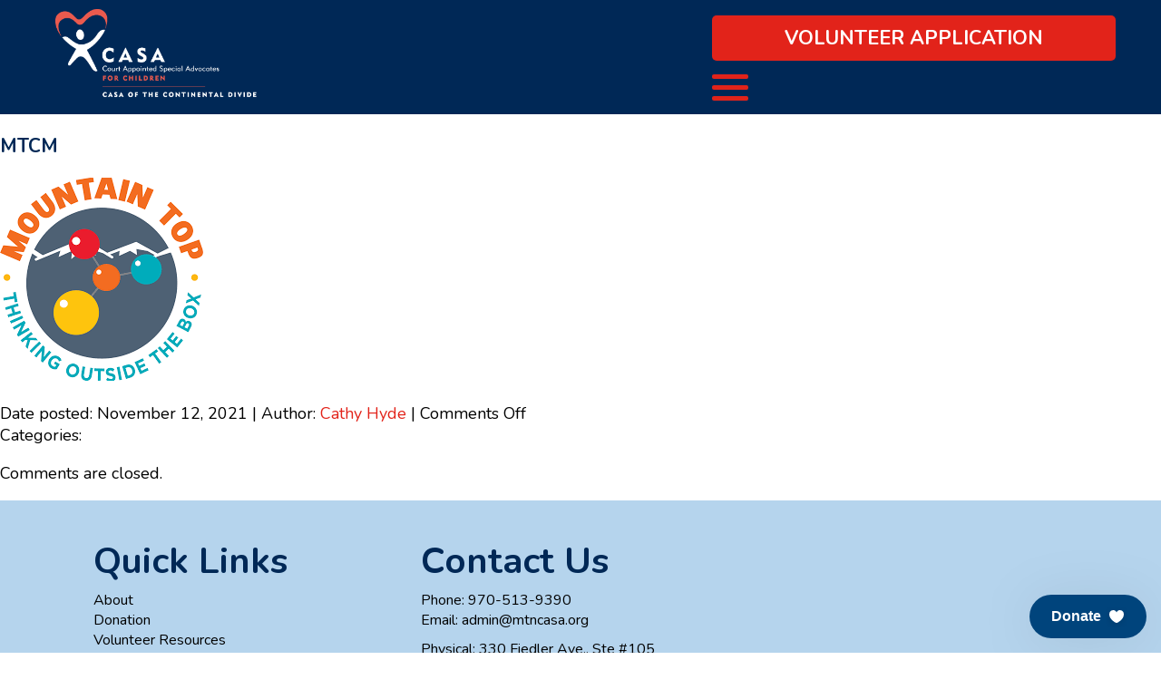

--- FILE ---
content_type: text/html; charset=UTF-8
request_url: https://mtncasa.org/events/carnival/mtcm/
body_size: 10699
content:
<!DOCTYPE html>
<html dir="ltr" lang="en-US" prefix="og: https://ogp.me/ns#">
<head>
<meta charset="UTF-8" />
<!--[if lt IE 7 ]><html class="ie ie6" lang="en"> <![endif]-->
<!--[if IE 7 ]><html class="ie ie7" lang="en"> <![endif]-->
<!--[if IE 8 ]><html class="ie ie8" lang="en"> <![endif]-->
<!--[if gte IE 9 ]><html class="no-js ie9" lang="en"> <![endif]-->
<meta name="viewport" content="width=device-width, initial-scale=1, maximum-scale=1">
<!-- <link rel="stylesheet" type="text/css" media="screen" href="https://mtncasa.org/wp-content/themes/Casa_Custom_Theme/style.css" /> -->
<!-- <link rel="stylesheet" type="text/css" media="screen" href="https://mtncasa.org/wp-content/themes/Casa_Custom_Theme/mobile.css" /> -->
<!-- <link rel="stylesheet" type="text/css" media="screen" href="https://mtncasa.org/wp-content/themes/Casa_Custom_Theme/assets/css/tdl-visual-composer.css" /> -->
<!-- <link rel="stylesheet" type="text/css" media="screen" href="https://mtncasa.org/wp-content/themes/Casa_Custom_Theme/assets/css/social_icons/style.css" /> -->
<link rel="stylesheet" type="text/css" href="//mtncasa.org/wp-content/cache/wpfc-minified/ke0iwr2e/6hvss.css" media="screen"/>
<link href="https://fonts.googleapis.com/css?family=Nunito:300,400,400i,700,700i&display=swap" rel="stylesheet">
<link rel="apple-touch-icon" sizes="57x57" href="https://mtncasa.org/wp-content/themes/Casa_Custom_Theme/assets/images/apple-icon-57x57.png">
<link rel="apple-touch-icon" sizes="60x60" href="https://mtncasa.org/wp-content/themes/Casa_Custom_Theme/assets/images/apple-icon-60x60.png">
<link rel="apple-touch-icon" sizes="72x72" href="https://mtncasa.org/wp-content/themes/Casa_Custom_Theme/assets/images/apple-icon-72x72.png">
<link rel="apple-touch-icon" sizes="76x76" href="https://mtncasa.org/wp-content/themes/Casa_Custom_Theme/assets/images/apple-icon-76x76.png">
<link rel="apple-touch-icon" sizes="114x114" href="https://mtncasa.org/wp-content/themes/Casa_Custom_Theme/assets/images/apple-icon-114x114.png">
<link rel="apple-touch-icon" sizes="120x120" href="https://mtncasa.org/wp-content/themes/Casa_Custom_Theme/assets/images/apple-icon-120x120.png">
<link rel="apple-touch-icon" sizes="144x144" href="https://mtncasa.org/wp-content/themes/Casa_Custom_Theme/assets/images/apple-icon-144x144.png">
<link rel="apple-touch-icon" sizes="152x152" href="https://mtncasa.org/wp-content/themes/Casa_Custom_Theme/assets/images/apple-icon-152x152.png">
<link rel="apple-touch-icon" sizes="180x180" href="https://mtncasa.org/wp-content/themes/Casa_Custom_Theme/assets/images/apple-icon-180x180.png">
<link rel="icon" type="image/png" sizes="192x192"  href="https://mtncasa.org/wp-content/themes/Casa_Custom_Theme/assets/images/android-icon-192x192.png">
<link rel="icon" type="image/png" sizes="32x32" href="https://mtncasa.org/wp-content/themes/Casa_Custom_Theme/assets/images/favicon-32x32.png">
<link rel="icon" type="image/png" sizes="96x96" href="https://mtncasa.org/wp-content/themes/Casa_Custom_Theme/assets/images/favicon-96x96.png">
<link rel="icon" type="image/png" sizes="16x16" href="https://mtncasa.org/wp-content/themes/Casa_Custom_Theme/assets/images/favicon-16x16.png">
<link rel="manifest" href="https://mtncasa.org/wp-content/themes/Casa_Custom_Theme/assets/images/manifest.json">
<meta name="msapplication-TileColor" content="#ffffff">
<meta name="msapplication-TileImage" content="https://mtncasa.org/wp-content/themes/Casa_Custom_Theme/assets/images/ms-icon-144x144.png">
<meta name="theme-color" content="#ffffff">
<!-- All in One SEO 4.8.7.2 - aioseo.com -->
<title>MTCM | CASA of the Continental Divide</title>
<meta name="robots" content="max-image-preview:large" />
<meta name="author" content="Cathy Hyde"/>
<link rel="canonical" href="https://mtncasa.org/events/carnival/mtcm/" />
<meta name="generator" content="All in One SEO (AIOSEO) 4.8.7.2" />
<meta property="og:locale" content="en_US" />
<meta property="og:site_name" content="CASA of the Continental Divide | CASA of the Continental Divide" />
<meta property="og:type" content="article" />
<meta property="og:title" content="MTCM | CASA of the Continental Divide" />
<meta property="og:url" content="https://mtncasa.org/events/carnival/mtcm/" />
<meta property="og:image" content="https://mtncasa.org/wp-content/uploads/2024/01/Facebook-Cover-Photos-2.png" />
<meta property="og:image:secure_url" content="https://mtncasa.org/wp-content/uploads/2024/01/Facebook-Cover-Photos-2.png" />
<meta property="og:image:width" content="1640" />
<meta property="og:image:height" content="924" />
<meta property="article:published_time" content="2021-11-12T20:31:41+00:00" />
<meta property="article:modified_time" content="2021-11-12T20:31:41+00:00" />
<meta property="article:publisher" content="https://www.facebook.com/mtncasacd/" />
<meta name="twitter:card" content="summary" />
<meta name="twitter:title" content="MTCM | CASA of the Continental Divide" />
<meta name="twitter:image" content="https://mtncasa.org/wp-content/uploads/2024/01/Facebook-Cover-Photos-2.png" />
<script type="application/ld+json" class="aioseo-schema">
{"@context":"https:\/\/schema.org","@graph":[{"@type":"BreadcrumbList","@id":"https:\/\/mtncasa.org\/events\/carnival\/mtcm\/#breadcrumblist","itemListElement":[{"@type":"ListItem","@id":"https:\/\/mtncasa.org#listItem","position":1,"name":"Home","item":"https:\/\/mtncasa.org","nextItem":{"@type":"ListItem","@id":"https:\/\/mtncasa.org\/events\/carnival\/mtcm\/#listItem","name":"MTCM"}},{"@type":"ListItem","@id":"https:\/\/mtncasa.org\/events\/carnival\/mtcm\/#listItem","position":2,"name":"MTCM","previousItem":{"@type":"ListItem","@id":"https:\/\/mtncasa.org#listItem","name":"Home"}}]},{"@type":"ItemPage","@id":"https:\/\/mtncasa.org\/events\/carnival\/mtcm\/#itempage","url":"https:\/\/mtncasa.org\/events\/carnival\/mtcm\/","name":"MTCM | CASA of the Continental Divide","inLanguage":"en-US","isPartOf":{"@id":"https:\/\/mtncasa.org\/#website"},"breadcrumb":{"@id":"https:\/\/mtncasa.org\/events\/carnival\/mtcm\/#breadcrumblist"},"author":{"@id":"https:\/\/mtncasa.org\/author\/cathy\/#author"},"creator":{"@id":"https:\/\/mtncasa.org\/author\/cathy\/#author"},"datePublished":"2021-11-12T13:31:41-07:00","dateModified":"2021-11-12T13:31:41-07:00"},{"@type":"Organization","@id":"https:\/\/mtncasa.org\/#organization","name":"CASA of the Continental Divide","description":"CASA of the Continental Divide","url":"https:\/\/mtncasa.org\/","telephone":"+19705139390","logo":{"@type":"ImageObject","url":"https:\/\/mtncasa.org\/wp-content\/uploads\/2020\/01\/CASA-logo-color-1.jpeg","@id":"https:\/\/mtncasa.org\/events\/carnival\/mtcm\/#organizationLogo","width":1500,"height":1500},"image":{"@id":"https:\/\/mtncasa.org\/events\/carnival\/mtcm\/#organizationLogo"},"sameAs":["https:\/\/www.facebook.com\/mtncasacd\/","https:\/\/www.instagram.com\/mtncasa\/"]},{"@type":"Person","@id":"https:\/\/mtncasa.org\/author\/cathy\/#author","url":"https:\/\/mtncasa.org\/author\/cathy\/","name":"Cathy Hyde"},{"@type":"WebSite","@id":"https:\/\/mtncasa.org\/#website","url":"https:\/\/mtncasa.org\/","name":"CASA of the Continental Divide","description":"CASA of the Continental Divide","inLanguage":"en-US","publisher":{"@id":"https:\/\/mtncasa.org\/#organization"}}]}
</script>
<!-- All in One SEO -->
<script type="text/javascript">
window._wpemojiSettings = {"baseUrl":"https:\/\/s.w.org\/images\/core\/emoji\/14.0.0\/72x72\/","ext":".png","svgUrl":"https:\/\/s.w.org\/images\/core\/emoji\/14.0.0\/svg\/","svgExt":".svg","source":{"concatemoji":"https:\/\/mtncasa.org\/wp-includes\/js\/wp-emoji-release.min.js?ver=6.1.9"}};
/*! This file is auto-generated */
!function(e,a,t){var n,r,o,i=a.createElement("canvas"),p=i.getContext&&i.getContext("2d");function s(e,t){var a=String.fromCharCode,e=(p.clearRect(0,0,i.width,i.height),p.fillText(a.apply(this,e),0,0),i.toDataURL());return p.clearRect(0,0,i.width,i.height),p.fillText(a.apply(this,t),0,0),e===i.toDataURL()}function c(e){var t=a.createElement("script");t.src=e,t.defer=t.type="text/javascript",a.getElementsByTagName("head")[0].appendChild(t)}for(o=Array("flag","emoji"),t.supports={everything:!0,everythingExceptFlag:!0},r=0;r<o.length;r++)t.supports[o[r]]=function(e){if(p&&p.fillText)switch(p.textBaseline="top",p.font="600 32px Arial",e){case"flag":return s([127987,65039,8205,9895,65039],[127987,65039,8203,9895,65039])?!1:!s([55356,56826,55356,56819],[55356,56826,8203,55356,56819])&&!s([55356,57332,56128,56423,56128,56418,56128,56421,56128,56430,56128,56423,56128,56447],[55356,57332,8203,56128,56423,8203,56128,56418,8203,56128,56421,8203,56128,56430,8203,56128,56423,8203,56128,56447]);case"emoji":return!s([129777,127995,8205,129778,127999],[129777,127995,8203,129778,127999])}return!1}(o[r]),t.supports.everything=t.supports.everything&&t.supports[o[r]],"flag"!==o[r]&&(t.supports.everythingExceptFlag=t.supports.everythingExceptFlag&&t.supports[o[r]]);t.supports.everythingExceptFlag=t.supports.everythingExceptFlag&&!t.supports.flag,t.DOMReady=!1,t.readyCallback=function(){t.DOMReady=!0},t.supports.everything||(n=function(){t.readyCallback()},a.addEventListener?(a.addEventListener("DOMContentLoaded",n,!1),e.addEventListener("load",n,!1)):(e.attachEvent("onload",n),a.attachEvent("onreadystatechange",function(){"complete"===a.readyState&&t.readyCallback()})),(e=t.source||{}).concatemoji?c(e.concatemoji):e.wpemoji&&e.twemoji&&(c(e.twemoji),c(e.wpemoji)))}(window,document,window._wpemojiSettings);
</script>
<style type="text/css">
img.wp-smiley,
img.emoji {
display: inline !important;
border: none !important;
box-shadow: none !important;
height: 1em !important;
width: 1em !important;
margin: 0 0.07em !important;
vertical-align: -0.1em !important;
background: none !important;
padding: 0 !important;
}
</style>
<!-- <link rel='stylesheet' id='wp-block-library-css' href='https://mtncasa.org/wp-includes/css/dist/block-library/style.min.css?ver=6.1.9' type='text/css' media='all' /> -->
<!-- <link rel='stylesheet' id='classic-theme-styles-css' href='https://mtncasa.org/wp-includes/css/classic-themes.min.css?ver=1' type='text/css' media='all' /> -->
<link rel="stylesheet" type="text/css" href="//mtncasa.org/wp-content/cache/wpfc-minified/kxhyd0s1/6hvss.css" media="all"/>
<style id='global-styles-inline-css' type='text/css'>
body{--wp--preset--color--black: #000000;--wp--preset--color--cyan-bluish-gray: #abb8c3;--wp--preset--color--white: #ffffff;--wp--preset--color--pale-pink: #f78da7;--wp--preset--color--vivid-red: #cf2e2e;--wp--preset--color--luminous-vivid-orange: #ff6900;--wp--preset--color--luminous-vivid-amber: #fcb900;--wp--preset--color--light-green-cyan: #7bdcb5;--wp--preset--color--vivid-green-cyan: #00d084;--wp--preset--color--pale-cyan-blue: #8ed1fc;--wp--preset--color--vivid-cyan-blue: #0693e3;--wp--preset--color--vivid-purple: #9b51e0;--wp--preset--gradient--vivid-cyan-blue-to-vivid-purple: linear-gradient(135deg,rgba(6,147,227,1) 0%,rgb(155,81,224) 100%);--wp--preset--gradient--light-green-cyan-to-vivid-green-cyan: linear-gradient(135deg,rgb(122,220,180) 0%,rgb(0,208,130) 100%);--wp--preset--gradient--luminous-vivid-amber-to-luminous-vivid-orange: linear-gradient(135deg,rgba(252,185,0,1) 0%,rgba(255,105,0,1) 100%);--wp--preset--gradient--luminous-vivid-orange-to-vivid-red: linear-gradient(135deg,rgba(255,105,0,1) 0%,rgb(207,46,46) 100%);--wp--preset--gradient--very-light-gray-to-cyan-bluish-gray: linear-gradient(135deg,rgb(238,238,238) 0%,rgb(169,184,195) 100%);--wp--preset--gradient--cool-to-warm-spectrum: linear-gradient(135deg,rgb(74,234,220) 0%,rgb(151,120,209) 20%,rgb(207,42,186) 40%,rgb(238,44,130) 60%,rgb(251,105,98) 80%,rgb(254,248,76) 100%);--wp--preset--gradient--blush-light-purple: linear-gradient(135deg,rgb(255,206,236) 0%,rgb(152,150,240) 100%);--wp--preset--gradient--blush-bordeaux: linear-gradient(135deg,rgb(254,205,165) 0%,rgb(254,45,45) 50%,rgb(107,0,62) 100%);--wp--preset--gradient--luminous-dusk: linear-gradient(135deg,rgb(255,203,112) 0%,rgb(199,81,192) 50%,rgb(65,88,208) 100%);--wp--preset--gradient--pale-ocean: linear-gradient(135deg,rgb(255,245,203) 0%,rgb(182,227,212) 50%,rgb(51,167,181) 100%);--wp--preset--gradient--electric-grass: linear-gradient(135deg,rgb(202,248,128) 0%,rgb(113,206,126) 100%);--wp--preset--gradient--midnight: linear-gradient(135deg,rgb(2,3,129) 0%,rgb(40,116,252) 100%);--wp--preset--duotone--dark-grayscale: url('#wp-duotone-dark-grayscale');--wp--preset--duotone--grayscale: url('#wp-duotone-grayscale');--wp--preset--duotone--purple-yellow: url('#wp-duotone-purple-yellow');--wp--preset--duotone--blue-red: url('#wp-duotone-blue-red');--wp--preset--duotone--midnight: url('#wp-duotone-midnight');--wp--preset--duotone--magenta-yellow: url('#wp-duotone-magenta-yellow');--wp--preset--duotone--purple-green: url('#wp-duotone-purple-green');--wp--preset--duotone--blue-orange: url('#wp-duotone-blue-orange');--wp--preset--font-size--small: 13px;--wp--preset--font-size--medium: 20px;--wp--preset--font-size--large: 36px;--wp--preset--font-size--x-large: 42px;--wp--preset--spacing--20: 0.44rem;--wp--preset--spacing--30: 0.67rem;--wp--preset--spacing--40: 1rem;--wp--preset--spacing--50: 1.5rem;--wp--preset--spacing--60: 2.25rem;--wp--preset--spacing--70: 3.38rem;--wp--preset--spacing--80: 5.06rem;}:where(.is-layout-flex){gap: 0.5em;}body .is-layout-flow > .alignleft{float: left;margin-inline-start: 0;margin-inline-end: 2em;}body .is-layout-flow > .alignright{float: right;margin-inline-start: 2em;margin-inline-end: 0;}body .is-layout-flow > .aligncenter{margin-left: auto !important;margin-right: auto !important;}body .is-layout-constrained > .alignleft{float: left;margin-inline-start: 0;margin-inline-end: 2em;}body .is-layout-constrained > .alignright{float: right;margin-inline-start: 2em;margin-inline-end: 0;}body .is-layout-constrained > .aligncenter{margin-left: auto !important;margin-right: auto !important;}body .is-layout-constrained > :where(:not(.alignleft):not(.alignright):not(.alignfull)){max-width: var(--wp--style--global--content-size);margin-left: auto !important;margin-right: auto !important;}body .is-layout-constrained > .alignwide{max-width: var(--wp--style--global--wide-size);}body .is-layout-flex{display: flex;}body .is-layout-flex{flex-wrap: wrap;align-items: center;}body .is-layout-flex > *{margin: 0;}:where(.wp-block-columns.is-layout-flex){gap: 2em;}.has-black-color{color: var(--wp--preset--color--black) !important;}.has-cyan-bluish-gray-color{color: var(--wp--preset--color--cyan-bluish-gray) !important;}.has-white-color{color: var(--wp--preset--color--white) !important;}.has-pale-pink-color{color: var(--wp--preset--color--pale-pink) !important;}.has-vivid-red-color{color: var(--wp--preset--color--vivid-red) !important;}.has-luminous-vivid-orange-color{color: var(--wp--preset--color--luminous-vivid-orange) !important;}.has-luminous-vivid-amber-color{color: var(--wp--preset--color--luminous-vivid-amber) !important;}.has-light-green-cyan-color{color: var(--wp--preset--color--light-green-cyan) !important;}.has-vivid-green-cyan-color{color: var(--wp--preset--color--vivid-green-cyan) !important;}.has-pale-cyan-blue-color{color: var(--wp--preset--color--pale-cyan-blue) !important;}.has-vivid-cyan-blue-color{color: var(--wp--preset--color--vivid-cyan-blue) !important;}.has-vivid-purple-color{color: var(--wp--preset--color--vivid-purple) !important;}.has-black-background-color{background-color: var(--wp--preset--color--black) !important;}.has-cyan-bluish-gray-background-color{background-color: var(--wp--preset--color--cyan-bluish-gray) !important;}.has-white-background-color{background-color: var(--wp--preset--color--white) !important;}.has-pale-pink-background-color{background-color: var(--wp--preset--color--pale-pink) !important;}.has-vivid-red-background-color{background-color: var(--wp--preset--color--vivid-red) !important;}.has-luminous-vivid-orange-background-color{background-color: var(--wp--preset--color--luminous-vivid-orange) !important;}.has-luminous-vivid-amber-background-color{background-color: var(--wp--preset--color--luminous-vivid-amber) !important;}.has-light-green-cyan-background-color{background-color: var(--wp--preset--color--light-green-cyan) !important;}.has-vivid-green-cyan-background-color{background-color: var(--wp--preset--color--vivid-green-cyan) !important;}.has-pale-cyan-blue-background-color{background-color: var(--wp--preset--color--pale-cyan-blue) !important;}.has-vivid-cyan-blue-background-color{background-color: var(--wp--preset--color--vivid-cyan-blue) !important;}.has-vivid-purple-background-color{background-color: var(--wp--preset--color--vivid-purple) !important;}.has-black-border-color{border-color: var(--wp--preset--color--black) !important;}.has-cyan-bluish-gray-border-color{border-color: var(--wp--preset--color--cyan-bluish-gray) !important;}.has-white-border-color{border-color: var(--wp--preset--color--white) !important;}.has-pale-pink-border-color{border-color: var(--wp--preset--color--pale-pink) !important;}.has-vivid-red-border-color{border-color: var(--wp--preset--color--vivid-red) !important;}.has-luminous-vivid-orange-border-color{border-color: var(--wp--preset--color--luminous-vivid-orange) !important;}.has-luminous-vivid-amber-border-color{border-color: var(--wp--preset--color--luminous-vivid-amber) !important;}.has-light-green-cyan-border-color{border-color: var(--wp--preset--color--light-green-cyan) !important;}.has-vivid-green-cyan-border-color{border-color: var(--wp--preset--color--vivid-green-cyan) !important;}.has-pale-cyan-blue-border-color{border-color: var(--wp--preset--color--pale-cyan-blue) !important;}.has-vivid-cyan-blue-border-color{border-color: var(--wp--preset--color--vivid-cyan-blue) !important;}.has-vivid-purple-border-color{border-color: var(--wp--preset--color--vivid-purple) !important;}.has-vivid-cyan-blue-to-vivid-purple-gradient-background{background: var(--wp--preset--gradient--vivid-cyan-blue-to-vivid-purple) !important;}.has-light-green-cyan-to-vivid-green-cyan-gradient-background{background: var(--wp--preset--gradient--light-green-cyan-to-vivid-green-cyan) !important;}.has-luminous-vivid-amber-to-luminous-vivid-orange-gradient-background{background: var(--wp--preset--gradient--luminous-vivid-amber-to-luminous-vivid-orange) !important;}.has-luminous-vivid-orange-to-vivid-red-gradient-background{background: var(--wp--preset--gradient--luminous-vivid-orange-to-vivid-red) !important;}.has-very-light-gray-to-cyan-bluish-gray-gradient-background{background: var(--wp--preset--gradient--very-light-gray-to-cyan-bluish-gray) !important;}.has-cool-to-warm-spectrum-gradient-background{background: var(--wp--preset--gradient--cool-to-warm-spectrum) !important;}.has-blush-light-purple-gradient-background{background: var(--wp--preset--gradient--blush-light-purple) !important;}.has-blush-bordeaux-gradient-background{background: var(--wp--preset--gradient--blush-bordeaux) !important;}.has-luminous-dusk-gradient-background{background: var(--wp--preset--gradient--luminous-dusk) !important;}.has-pale-ocean-gradient-background{background: var(--wp--preset--gradient--pale-ocean) !important;}.has-electric-grass-gradient-background{background: var(--wp--preset--gradient--electric-grass) !important;}.has-midnight-gradient-background{background: var(--wp--preset--gradient--midnight) !important;}.has-small-font-size{font-size: var(--wp--preset--font-size--small) !important;}.has-medium-font-size{font-size: var(--wp--preset--font-size--medium) !important;}.has-large-font-size{font-size: var(--wp--preset--font-size--large) !important;}.has-x-large-font-size{font-size: var(--wp--preset--font-size--x-large) !important;}
.wp-block-navigation a:where(:not(.wp-element-button)){color: inherit;}
:where(.wp-block-columns.is-layout-flex){gap: 2em;}
.wp-block-pullquote{font-size: 1.5em;line-height: 1.6;}
</style>
<!-- <link rel='stylesheet' id='frontend-css' href='https://mtncasa.org/wp-content/plugins/TeamsByTDL/assets/frontend.css?ver=6.1.9' type='text/css' media='all' /> -->
<!-- <link rel='stylesheet' id='rs-plugin-settings-css' href='https://mtncasa.org/wp-content/plugins/revslider/public/assets/css/rs6.css?ver=6.3.4' type='text/css' media='all' /> -->
<link rel="stylesheet" type="text/css" href="//mtncasa.org/wp-content/cache/wpfc-minified/m0a1gotd/6hvss.css" media="all"/>
<style id='rs-plugin-settings-inline-css' type='text/css'>
#rs-demo-id {}
</style>
<script src='//mtncasa.org/wp-content/cache/wpfc-minified/87ycxwav/6hvss.js' type="text/javascript"></script>
<!-- <script type='text/javascript' src='https://mtncasa.org/wp-includes/js/jquery/jquery.min.js?ver=3.6.1' id='jquery-core-js'></script> -->
<!-- <script type='text/javascript' src='https://mtncasa.org/wp-includes/js/jquery/jquery-migrate.min.js?ver=3.3.2' id='jquery-migrate-js'></script> -->
<!-- <script type='text/javascript' src='https://mtncasa.org/wp-content/plugins/revslider/public/assets/js/rbtools.min.js?ver=6.3.4' id='tp-tools-js'></script> -->
<!-- <script type='text/javascript' src='https://mtncasa.org/wp-content/plugins/revslider/public/assets/js/rs6.min.js?ver=6.3.4' id='revmin-js'></script> -->
<link rel="https://api.w.org/" href="https://mtncasa.org/wp-json/" /><link rel="alternate" type="application/json" href="https://mtncasa.org/wp-json/wp/v2/media/2290" /><link rel="EditURI" type="application/rsd+xml" title="RSD" href="https://mtncasa.org/xmlrpc.php?rsd" />
<link rel="wlwmanifest" type="application/wlwmanifest+xml" href="https://mtncasa.org/wp-includes/wlwmanifest.xml" />
<meta name="generator" content="WordPress 6.1.9" />
<link rel='shortlink' href='https://mtncasa.org/?p=2290' />
<link rel="alternate" type="application/json+oembed" href="https://mtncasa.org/wp-json/oembed/1.0/embed?url=https%3A%2F%2Fmtncasa.org%2Fevents%2Fcarnival%2Fmtcm%2F" />
<link rel="alternate" type="text/xml+oembed" href="https://mtncasa.org/wp-json/oembed/1.0/embed?url=https%3A%2F%2Fmtncasa.org%2Fevents%2Fcarnival%2Fmtcm%2F&#038;format=xml" />
<style type="text/css" id="tdl_dynamic_mobile_menu_css">
#tdl_mm_button { display: none;}#tdl_mm_container.slide.left { left: -100%; transition: ease-in-out left .5s;}#tdl_mm_container.slide.left.active { left: 0px;}#tdl_mm_button { width: 40px; cursor: pointer; position: absolute;}#tdl_mm_button:after, #tdl_mm_button:before, #tdl_mm_button div { content: ''; border-radius: 3px; background-color: #1b1b1b; display: block; height: 5px; margin: 7px 0;}#tdl_mm_button:after, #tdl_mm_button:before, #tdl_mm_button div { transition: all .2s ease-in-out;}#tdl_mm_button.active:before { transform: translateY(12px) rotate(135deg);}#tdl_mm_button.active:after { transform: translateY(-12px) rotate(-135deg);}#tdl_mm_button.active div { transform: scale(0);}@media all and (max-width: 1400px)  {
/* Switch to mobile menu */
.menu-main-container { display: none;}
#tdl_mm_button { display: block;}
}#tdl_mm_container.slide { position: fixed; z-index: 99999; width: 80%; height: 100%; top: 0px;}#tdl_mm_container.left {}#tdl_mm_container ul { list-style: none; padding-left: 0px; margin-top: 20px;}#tdl_mm_container ul li {}#tdl_mm_container ul li a { font-size: 24px; line-height: 40px; padding-left: 20px;}#tdl_mm_container .sub-menu { display: none; margin-top: 0px; padding-bottom: 5px; padding-top: 5px;}#tdl_mm_container .menu-item-has-children a:after { content: ''; width: 0; height: 0; border-style: solid; border-width: 5px 0 5px 10px; border-color: transparent transparent transparent #4D2F00; display: inline-block; margin-left: 10px; position: relative; top: -1px;}#tdl_mm_container .menu-item-has-children.active a:after { transform: rotate(90deg);}#tdl_mm_container .menu-item-has-children .sub-menu a:after { content: ''; border: none; border-width: 0px;}
</style>
<script>
jQuery ( document ).ready(function($) {
$("#tdl_mm_button").click(function(){ $("#tdl_mm_container").toggleClass("active"); $(this).toggleClass("active"); $("body").toggleClass("activeMobileMenu"); });$(".menu-item-has-children").click(function(){ $(this).children(".sub-menu").toggle(); $(this).toggleClass("active"); });		});
</script>
<meta name="cdp-version" content="1.3.4" /><!-- This code is added by Analytify (5.2.3) https://analytify.io/ !-->
<script async src="https://www.googletagmanager.com/gtag/js?id=?G-1G2C9WCS5P"></script>
<script>
window.dataLayer = window.dataLayer || [];
function gtag(){dataLayer.push(arguments);}
gtag('js', new Date());
const configuration = JSON.parse( '{"anonymize_ip":"false","forceSSL":"false","allow_display_features":"false","debug_mode":true}' );
const gaID = 'G-1G2C9WCS5P';
gtag('config', gaID, configuration);
</script>
<!-- This code is added by Analytify (5.2.3) !--><meta name="generator" content="Powered by WPBakery Page Builder - drag and drop page builder for WordPress."/>
<meta name="generator" content="Powered by Slider Revolution 6.3.4 - responsive, Mobile-Friendly Slider Plugin for WordPress with comfortable drag and drop interface." />
<script type="text/javascript">function setREVStartSize(e){
//window.requestAnimationFrame(function() {				 
window.RSIW = window.RSIW===undefined ? window.innerWidth : window.RSIW;	
window.RSIH = window.RSIH===undefined ? window.innerHeight : window.RSIH;	
try {								
var pw = document.getElementById(e.c).parentNode.offsetWidth,
newh;
pw = pw===0 || isNaN(pw) ? window.RSIW : pw;
e.tabw = e.tabw===undefined ? 0 : parseInt(e.tabw);
e.thumbw = e.thumbw===undefined ? 0 : parseInt(e.thumbw);
e.tabh = e.tabh===undefined ? 0 : parseInt(e.tabh);
e.thumbh = e.thumbh===undefined ? 0 : parseInt(e.thumbh);
e.tabhide = e.tabhide===undefined ? 0 : parseInt(e.tabhide);
e.thumbhide = e.thumbhide===undefined ? 0 : parseInt(e.thumbhide);
e.mh = e.mh===undefined || e.mh=="" || e.mh==="auto" ? 0 : parseInt(e.mh,0);		
if(e.layout==="fullscreen" || e.l==="fullscreen") 						
newh = Math.max(e.mh,window.RSIH);					
else{					
e.gw = Array.isArray(e.gw) ? e.gw : [e.gw];
for (var i in e.rl) if (e.gw[i]===undefined || e.gw[i]===0) e.gw[i] = e.gw[i-1];					
e.gh = e.el===undefined || e.el==="" || (Array.isArray(e.el) && e.el.length==0)? e.gh : e.el;
e.gh = Array.isArray(e.gh) ? e.gh : [e.gh];
for (var i in e.rl) if (e.gh[i]===undefined || e.gh[i]===0) e.gh[i] = e.gh[i-1];
var nl = new Array(e.rl.length),
ix = 0,						
sl;					
e.tabw = e.tabhide>=pw ? 0 : e.tabw;
e.thumbw = e.thumbhide>=pw ? 0 : e.thumbw;
e.tabh = e.tabhide>=pw ? 0 : e.tabh;
e.thumbh = e.thumbhide>=pw ? 0 : e.thumbh;					
for (var i in e.rl) nl[i] = e.rl[i]<window.RSIW ? 0 : e.rl[i];
sl = nl[0];									
for (var i in nl) if (sl>nl[i] && nl[i]>0) { sl = nl[i]; ix=i;}															
var m = pw>(e.gw[ix]+e.tabw+e.thumbw) ? 1 : (pw-(e.tabw+e.thumbw)) / (e.gw[ix]);					
newh =  (e.gh[ix] * m) + (e.tabh + e.thumbh);
}				
if(window.rs_init_css===undefined) window.rs_init_css = document.head.appendChild(document.createElement("style"));					
document.getElementById(e.c).height = newh+"px";
window.rs_init_css.innerHTML += "#"+e.c+"_wrapper { height: "+newh+"px }";				
} catch(e){
console.log("Failure at Presize of Slider:" + e)
}					   
//});
};</script>
<noscript><style> .wpb_animate_when_almost_visible { opacity: 1; }</style></noscript>
<!-- Givebutter Elements -->
<script>
window.Givebutter=window.Givebutter||function(){(Givebutter.q=Givebutter.q||[]).push(arguments)};Givebutter.l=+new Date;
window.Givebutter('setOptions',
{
"accountId": "tpeGpfbQ9ld5IU76"
});
</script>
<script async src="https://js.givebutter.com/elements/latest.js" ></script>
<!-- End Givebutter Elements -->
</head>
<body class="attachment attachment-template-default single single-attachment postid-2290 attachmentid-2290 attachment-png wpb-js-composer js-comp-ver-6.8.0 vc_responsive">
<div id="wrapper">
<div id="header">
<header>
<div class="logo">
<a href="https://mtncasa.org" title=""><img id="desktop" src="https://mtncasa.org/wp-content/themes/Casa_Custom_Theme/assets/images/CASA-logo.png" alt="CASA Colorado" /><img id="mobile" src="https://mtncasa.org/wp-content/themes/Casa_Custom_Theme/assets/images/CASA-logo.png" alt="" /></a>
</div>
<div class="headerRightContainer">
<div id="nav_menu-2" class="topBarWidget"><div class="menu-topbar-container"><ul id="menu-topbar" class="menu"><li id="menu-item-2155" class="menu-item menu-item-type-custom menu-item-object-custom menu-item-2155"><a href="https://co-continentaldivide.evintosolutions.com/volunteerapplication">Volunteer Application</a></li>
</ul></div></div>            	
<div class="menu-main-container"><ul id="menu-main" class="menu"><li id="menu-item-55" class="menu-item menu-item-type-post_type menu-item-object-page menu-item-home menu-item-55"><a href="https://mtncasa.org/">Home</a></li>
<li id="menu-item-56" class="menu-item menu-item-type-post_type menu-item-object-page menu-item-has-children menu-item-56"><a href="https://mtncasa.org/about/">About</a>
<ul class="sub-menu">
<li id="menu-item-59" class="menu-item menu-item-type-post_type menu-item-object-page menu-item-59"><a href="https://mtncasa.org/about/history-of-casa/">Programs</a></li>
<li id="menu-item-61" class="menu-item menu-item-type-post_type menu-item-object-page menu-item-61"><a href="https://mtncasa.org/about/staff/">Staff &#038; Board</a></li>
<li id="menu-item-4150" class="menu-item menu-item-type-post_type menu-item-object-page menu-item-4150"><a href="https://mtncasa.org/values-and-approaches/">Values and Approaches</a></li>
<li id="menu-item-3323" class="menu-item menu-item-type-post_type menu-item-object-page menu-item-3323"><a href="https://mtncasa.org/lgbtqia-2/">CASACD Demographics</a></li>
<li id="menu-item-3532" class="menu-item menu-item-type-post_type menu-item-object-page menu-item-3532"><a href="https://mtncasa.org/about/annualreport/">Annual Report</a></li>
<li id="menu-item-67" class="menu-item menu-item-type-post_type menu-item-object-page menu-item-67"><a href="https://mtncasa.org/contact-us/">Contact Us</a></li>
</ul>
</li>
<li id="menu-item-2374" class="menu-item menu-item-type-post_type menu-item-object-page menu-item-has-children menu-item-2374"><a href="https://mtncasa.org/donate/">Donate</a>
<ul class="sub-menu">
<li id="menu-item-70" class="menu-item menu-item-type-post_type menu-item-object-page menu-item-70"><a href="https://mtncasa.org/our-supporters/">Our Supporters</a></li>
</ul>
</li>
<li id="menu-item-1875" class="menu-item menu-item-type-post_type menu-item-object-page menu-item-has-children menu-item-1875"><a href="https://mtncasa.org/volunteer/">Volunteer</a>
<ul class="sub-menu">
<li id="menu-item-76" class="menu-item menu-item-type-post_type menu-item-object-page menu-item-76"><a href="https://mtncasa.org/volunteer/become-a-volunteer-advocate/">Become a Volunteer Advocate</a></li>
<li id="menu-item-370" class="menu-item menu-item-type-post_type menu-item-object-page menu-item-370"><a href="https://mtncasa.org/volunteer-voices/">Volunteer Voices</a></li>
<li id="menu-item-3414" class="menu-item menu-item-type-post_type menu-item-object-page menu-item-3414"><a href="https://mtncasa.org/volunteer-interest-form/">Volunteer Interest Form</a></li>
</ul>
</li>
<li id="menu-item-4206" class="menu-item menu-item-type-post_type menu-item-object-page menu-item-4206"><a href="https://mtncasa.org/community-resources/">Community Resources</a></li>
<li id="menu-item-2174" class="menu-item menu-item-type-post_type menu-item-object-page menu-item-has-children menu-item-2174"><a href="https://mtncasa.org/volunteer-resources-2/">Volunteer Resources</a>
<ul class="sub-menu">
<li id="menu-item-2543" class="menu-item menu-item-type-post_type menu-item-object-page menu-item-2543"><a href="https://mtncasa.org/volunteer-resources-2/diversity-equity-and-inclusion/">Continuing Education</a></li>
<li id="menu-item-2165" class="menu-item menu-item-type-custom menu-item-object-custom menu-item-2165"><a href="https://co-continentaldivide.evintosolutions.com/Account/LogOn?ReturnUrl=%2faccount%2f">D&#038;N Optima</a></li>
<li id="menu-item-2166" class="menu-item menu-item-type-custom menu-item-object-custom menu-item-2166"><a href="https://co-continentaltruancy.evintosolutions.com/Account/LogOn?ReturnUrl=%2f">Truancy Optima</a></li>
<li id="menu-item-2264" class="menu-item menu-item-type-post_type menu-item-object-page menu-item-2264"><a href="https://mtncasa.org/volunteer-resources-2/child-care-providers/">Child Care Providers</a></li>
<li id="menu-item-3363" class="menu-item menu-item-type-post_type menu-item-object-page menu-item-3363"><a href="https://mtncasa.org/volunteer-resources-2/substance-abuse-resources/">Substance Abuse Resources</a></li>
</ul>
</li>
<li id="menu-item-352" class="menu-item menu-item-type-post_type menu-item-object-page menu-item-has-children menu-item-352"><a href="https://mtncasa.org/news-events/events/">Events</a>
<ul class="sub-menu">
<li id="menu-item-3888" class="menu-item menu-item-type-custom menu-item-object-custom menu-item-3888"><a href="https://mtncasa.org/events/chainsforchangediscgolf/">Chains for Change Disc Golf</a></li>
<li id="menu-item-4352" class="menu-item menu-item-type-post_type menu-item-object-page menu-item-4352"><a href="https://mtncasa.org/news-events/events/chip-in-for-kids-registration/">Chip in for Kids Registration</a></li>
<li id="menu-item-1594" class="menu-item menu-item-type-custom menu-item-object-custom menu-item-1594"><a href="https://mtncasa.org/events/test-event-1/">Colorado Gives</a></li>
<li id="menu-item-1589" class="menu-item menu-item-type-custom menu-item-object-custom menu-item-1589"><a href="https://mtncasa.org/events/child-abuse-prevention-month/">Child Abuse Prevention Month</a></li>
</ul>
</li>
</ul></div>				<svg xmlns="http://www.w3.org/2000/svg" viewBox="0 0 0 0" width="0" height="0" focusable="false" role="none" style="visibility: hidden; position: absolute; left: -9999px; overflow: hidden;" ><defs><filter id="wp-duotone-dark-grayscale"><feColorMatrix color-interpolation-filters="sRGB" type="matrix" values=" .299 .587 .114 0 0 .299 .587 .114 0 0 .299 .587 .114 0 0 .299 .587 .114 0 0 " /><feComponentTransfer color-interpolation-filters="sRGB" ><feFuncR type="table" tableValues="0 0.49803921568627" /><feFuncG type="table" tableValues="0 0.49803921568627" /><feFuncB type="table" tableValues="0 0.49803921568627" /><feFuncA type="table" tableValues="1 1" /></feComponentTransfer><feComposite in2="SourceGraphic" operator="in" /></filter></defs></svg><svg xmlns="http://www.w3.org/2000/svg" viewBox="0 0 0 0" width="0" height="0" focusable="false" role="none" style="visibility: hidden; position: absolute; left: -9999px; overflow: hidden;" ><defs><filter id="wp-duotone-grayscale"><feColorMatrix color-interpolation-filters="sRGB" type="matrix" values=" .299 .587 .114 0 0 .299 .587 .114 0 0 .299 .587 .114 0 0 .299 .587 .114 0 0 " /><feComponentTransfer color-interpolation-filters="sRGB" ><feFuncR type="table" tableValues="0 1" /><feFuncG type="table" tableValues="0 1" /><feFuncB type="table" tableValues="0 1" /><feFuncA type="table" tableValues="1 1" /></feComponentTransfer><feComposite in2="SourceGraphic" operator="in" /></filter></defs></svg><svg xmlns="http://www.w3.org/2000/svg" viewBox="0 0 0 0" width="0" height="0" focusable="false" role="none" style="visibility: hidden; position: absolute; left: -9999px; overflow: hidden;" ><defs><filter id="wp-duotone-purple-yellow"><feColorMatrix color-interpolation-filters="sRGB" type="matrix" values=" .299 .587 .114 0 0 .299 .587 .114 0 0 .299 .587 .114 0 0 .299 .587 .114 0 0 " /><feComponentTransfer color-interpolation-filters="sRGB" ><feFuncR type="table" tableValues="0.54901960784314 0.98823529411765" /><feFuncG type="table" tableValues="0 1" /><feFuncB type="table" tableValues="0.71764705882353 0.25490196078431" /><feFuncA type="table" tableValues="1 1" /></feComponentTransfer><feComposite in2="SourceGraphic" operator="in" /></filter></defs></svg><svg xmlns="http://www.w3.org/2000/svg" viewBox="0 0 0 0" width="0" height="0" focusable="false" role="none" style="visibility: hidden; position: absolute; left: -9999px; overflow: hidden;" ><defs><filter id="wp-duotone-blue-red"><feColorMatrix color-interpolation-filters="sRGB" type="matrix" values=" .299 .587 .114 0 0 .299 .587 .114 0 0 .299 .587 .114 0 0 .299 .587 .114 0 0 " /><feComponentTransfer color-interpolation-filters="sRGB" ><feFuncR type="table" tableValues="0 1" /><feFuncG type="table" tableValues="0 0.27843137254902" /><feFuncB type="table" tableValues="0.5921568627451 0.27843137254902" /><feFuncA type="table" tableValues="1 1" /></feComponentTransfer><feComposite in2="SourceGraphic" operator="in" /></filter></defs></svg><svg xmlns="http://www.w3.org/2000/svg" viewBox="0 0 0 0" width="0" height="0" focusable="false" role="none" style="visibility: hidden; position: absolute; left: -9999px; overflow: hidden;" ><defs><filter id="wp-duotone-midnight"><feColorMatrix color-interpolation-filters="sRGB" type="matrix" values=" .299 .587 .114 0 0 .299 .587 .114 0 0 .299 .587 .114 0 0 .299 .587 .114 0 0 " /><feComponentTransfer color-interpolation-filters="sRGB" ><feFuncR type="table" tableValues="0 0" /><feFuncG type="table" tableValues="0 0.64705882352941" /><feFuncB type="table" tableValues="0 1" /><feFuncA type="table" tableValues="1 1" /></feComponentTransfer><feComposite in2="SourceGraphic" operator="in" /></filter></defs></svg><svg xmlns="http://www.w3.org/2000/svg" viewBox="0 0 0 0" width="0" height="0" focusable="false" role="none" style="visibility: hidden; position: absolute; left: -9999px; overflow: hidden;" ><defs><filter id="wp-duotone-magenta-yellow"><feColorMatrix color-interpolation-filters="sRGB" type="matrix" values=" .299 .587 .114 0 0 .299 .587 .114 0 0 .299 .587 .114 0 0 .299 .587 .114 0 0 " /><feComponentTransfer color-interpolation-filters="sRGB" ><feFuncR type="table" tableValues="0.78039215686275 1" /><feFuncG type="table" tableValues="0 0.94901960784314" /><feFuncB type="table" tableValues="0.35294117647059 0.47058823529412" /><feFuncA type="table" tableValues="1 1" /></feComponentTransfer><feComposite in2="SourceGraphic" operator="in" /></filter></defs></svg><svg xmlns="http://www.w3.org/2000/svg" viewBox="0 0 0 0" width="0" height="0" focusable="false" role="none" style="visibility: hidden; position: absolute; left: -9999px; overflow: hidden;" ><defs><filter id="wp-duotone-purple-green"><feColorMatrix color-interpolation-filters="sRGB" type="matrix" values=" .299 .587 .114 0 0 .299 .587 .114 0 0 .299 .587 .114 0 0 .299 .587 .114 0 0 " /><feComponentTransfer color-interpolation-filters="sRGB" ><feFuncR type="table" tableValues="0.65098039215686 0.40392156862745" /><feFuncG type="table" tableValues="0 1" /><feFuncB type="table" tableValues="0.44705882352941 0.4" /><feFuncA type="table" tableValues="1 1" /></feComponentTransfer><feComposite in2="SourceGraphic" operator="in" /></filter></defs></svg><svg xmlns="http://www.w3.org/2000/svg" viewBox="0 0 0 0" width="0" height="0" focusable="false" role="none" style="visibility: hidden; position: absolute; left: -9999px; overflow: hidden;" ><defs><filter id="wp-duotone-blue-orange"><feColorMatrix color-interpolation-filters="sRGB" type="matrix" values=" .299 .587 .114 0 0 .299 .587 .114 0 0 .299 .587 .114 0 0 .299 .587 .114 0 0 " /><feComponentTransfer color-interpolation-filters="sRGB" ><feFuncR type="table" tableValues="0.098039215686275 1" /><feFuncG type="table" tableValues="0 0.66274509803922" /><feFuncB type="table" tableValues="0.84705882352941 0.41960784313725" /><feFuncA type="table" tableValues="1 1" /></feComponentTransfer><feComposite in2="SourceGraphic" operator="in" /></filter></defs></svg><div id='tdl_mm_button' class='animated'><div></div></div><div id="tdl_mm_container" class="slide left pop"><ul id="menu-main-1" class="menu"><li class="menu-item menu-item-type-post_type menu-item-object-page menu-item-home menu-item-55"><a href="https://mtncasa.org/">Home</a></li>
<li class="menu-item menu-item-type-post_type menu-item-object-page menu-item-has-children menu-item-56"><a href="https://mtncasa.org/about/">About</a>
<ul class="sub-menu">
<li class="menu-item menu-item-type-post_type menu-item-object-page menu-item-59"><a href="https://mtncasa.org/about/history-of-casa/">Programs</a></li>
<li class="menu-item menu-item-type-post_type menu-item-object-page menu-item-61"><a href="https://mtncasa.org/about/staff/">Staff &#038; Board</a></li>
<li class="menu-item menu-item-type-post_type menu-item-object-page menu-item-4150"><a href="https://mtncasa.org/values-and-approaches/">Values and Approaches</a></li>
<li class="menu-item menu-item-type-post_type menu-item-object-page menu-item-3323"><a href="https://mtncasa.org/lgbtqia-2/">CASACD Demographics</a></li>
<li class="menu-item menu-item-type-post_type menu-item-object-page menu-item-3532"><a href="https://mtncasa.org/about/annualreport/">Annual Report</a></li>
<li class="menu-item menu-item-type-post_type menu-item-object-page menu-item-67"><a href="https://mtncasa.org/contact-us/">Contact Us</a></li>
</ul>
</li>
<li class="menu-item menu-item-type-post_type menu-item-object-page menu-item-has-children menu-item-2374"><a href="https://mtncasa.org/donate/">Donate</a>
<ul class="sub-menu">
<li class="menu-item menu-item-type-post_type menu-item-object-page menu-item-70"><a href="https://mtncasa.org/our-supporters/">Our Supporters</a></li>
</ul>
</li>
<li class="menu-item menu-item-type-post_type menu-item-object-page menu-item-has-children menu-item-1875"><a href="https://mtncasa.org/volunteer/">Volunteer</a>
<ul class="sub-menu">
<li class="menu-item menu-item-type-post_type menu-item-object-page menu-item-76"><a href="https://mtncasa.org/volunteer/become-a-volunteer-advocate/">Become a Volunteer Advocate</a></li>
<li class="menu-item menu-item-type-post_type menu-item-object-page menu-item-370"><a href="https://mtncasa.org/volunteer-voices/">Volunteer Voices</a></li>
<li class="menu-item menu-item-type-post_type menu-item-object-page menu-item-3414"><a href="https://mtncasa.org/volunteer-interest-form/">Volunteer Interest Form</a></li>
</ul>
</li>
<li class="menu-item menu-item-type-post_type menu-item-object-page menu-item-4206"><a href="https://mtncasa.org/community-resources/">Community Resources</a></li>
<li class="menu-item menu-item-type-post_type menu-item-object-page menu-item-has-children menu-item-2174"><a href="https://mtncasa.org/volunteer-resources-2/">Volunteer Resources</a>
<ul class="sub-menu">
<li class="menu-item menu-item-type-post_type menu-item-object-page menu-item-2543"><a href="https://mtncasa.org/volunteer-resources-2/diversity-equity-and-inclusion/">Continuing Education</a></li>
<li class="menu-item menu-item-type-custom menu-item-object-custom menu-item-2165"><a href="https://co-continentaldivide.evintosolutions.com/Account/LogOn?ReturnUrl=%2faccount%2f">D&#038;N Optima</a></li>
<li class="menu-item menu-item-type-custom menu-item-object-custom menu-item-2166"><a href="https://co-continentaltruancy.evintosolutions.com/Account/LogOn?ReturnUrl=%2f">Truancy Optima</a></li>
<li class="menu-item menu-item-type-post_type menu-item-object-page menu-item-2264"><a href="https://mtncasa.org/volunteer-resources-2/child-care-providers/">Child Care Providers</a></li>
<li class="menu-item menu-item-type-post_type menu-item-object-page menu-item-3363"><a href="https://mtncasa.org/volunteer-resources-2/substance-abuse-resources/">Substance Abuse Resources</a></li>
</ul>
</li>
<li class="menu-item menu-item-type-post_type menu-item-object-page menu-item-has-children menu-item-352"><a href="https://mtncasa.org/news-events/events/">Events</a>
<ul class="sub-menu">
<li class="menu-item menu-item-type-custom menu-item-object-custom menu-item-3888"><a href="https://mtncasa.org/events/chainsforchangediscgolf/">Chains for Change Disc Golf</a></li>
<li class="menu-item menu-item-type-post_type menu-item-object-page menu-item-4352"><a href="https://mtncasa.org/news-events/events/chip-in-for-kids-registration/">Chip in for Kids Registration</a></li>
<li class="menu-item menu-item-type-custom menu-item-object-custom menu-item-1594"><a href="https://mtncasa.org/events/test-event-1/">Colorado Gives</a></li>
<li class="menu-item menu-item-type-custom menu-item-object-custom menu-item-1589"><a href="https://mtncasa.org/events/child-abuse-prevention-month/">Child Abuse Prevention Month</a></li>
</ul>
</li>
</ul></div>			</div>
</header>
</div>
<div class="content" id="mainContent">
<!--  the Loop -->
<article id="post-2290">
<div class="title">            
<a href="https://mtncasa.org/events/carnival/mtcm/" title="MTCM"><h3>MTCM</h3></a>  <!--Post titles-->
</div>
<p class="attachment"><a href='https://mtncasa.org/wp-content/uploads/2020/01/MTCM.png'><img width="224" height="224" src="https://mtncasa.org/wp-content/uploads/2020/01/MTCM.png" class="attachment-medium size-medium" alt="" decoding="async" loading="lazy" srcset="https://mtncasa.org/wp-content/uploads/2020/01/MTCM.png 224w, https://mtncasa.org/wp-content/uploads/2020/01/MTCM-150x150.png 150w" sizes="(max-width: 224px) 100vw, 224px" /></a></p>
<!--The Content-->
<!--The Meta, Author, Date, Categories and Comments-->   
<div class="meta"> 
Date posted: November 12, 2021                  | Author: <a href="https://mtncasa.org/author/cathy/" title="Posts by Cathy Hyde" rel="author">Cathy Hyde</a>                  | <span>Comments Off<span class="screen-reader-text"> on MTCM</span></span>                  <p>Categories: </p>
</div>
</article>
<!--  End the Loop -->
<div id="comments">
<p class="nocomments">Comments are closed.</p>
</div><!-- .comments -->
</div><!-- End Content -->
<div id="sidebar">
<aside>
</aside>
</div>
<div class="clear"></div>
<div id="footer">
<footer>
<div class="footer_column">
<div id="nav_menu-3" class="footerColumn1"><h3>Quick Links</h3><div class="menu-footer-container"><ul id="menu-footer" class="menu"><li id="menu-item-79" class="menu-item menu-item-type-post_type menu-item-object-page menu-item-79"><a href="https://mtncasa.org/about/">About</a></li>
<li id="menu-item-2583" class="menu-item menu-item-type-post_type menu-item-object-page menu-item-2583"><a href="https://mtncasa.org/?page_id=2375">Donation</a></li>
<li id="menu-item-554" class="menu-item menu-item-type-post_type menu-item-object-page menu-item-554"><a href="https://mtncasa.org/volunteer-resources-2/">Volunteer Resources</a></li>
<li id="menu-item-523" class="menu-item menu-item-type-post_type menu-item-object-page menu-item-523"><a href="https://mtncasa.org/news-events/events/">Events</a></li>
</ul></div></div>            	        </div>
<div class="footer_column">
<div id="tdl_widget_contact-2" class="footerColumn2"><h3>Contact Us</h3><div id="tdl_contact_widget_container"><div id="phoneContainer"><strong>Phone:</strong> <a id="phone" href="tel:9705139390">970-513-9390</a></div><div id="emailContainer"><strong>Email:</strong> <a id="email" href="mailto:admin@mtncasa.org">admin@mtncasa.org</a></div><div id="addressContainer"><p>Physical: 330 Fiedler Ave., Ste #105</p><p>Mailing: P.O. Box 2092</p><p>Dillon, CO 80435</p></div></div></div><div id="text-2" class="footerColumn2">			<div class="textwidget"><p>Hours of Operations: M-F 9am-5pm</p>
<p>All Are Welcome!</p>
</div>
</div><div id="tdl_widget-2" class="footerColumn2"><div id="tdl_social_widget_container"><a class="icon icon-facebook" href="https://www.facebook.com/mtncasacd/" target="_blank"><i></i></a><a class="icon icon-instagram" href="https://www.instagram.com/mtncasa/" target="_blank"><i></i></a></div></div>            	        </div>
<div class="footer_column">
<div id="custom_html-3" class="widget_text footerColumn3"><div class="textwidget custom-html-widget"><iframe src="https://www.google.com/maps/embed?pb=!1m18!1m12!1m3!1d635.8309962400422!2d-106.0452635301073!3d39.62796632293851!2m3!1f0!2f0!3f0!3m2!1i1024!2i768!4f13.1!3m3!1m2!1s0x876a5b9915f427ad%3A0xc242eab8eb1174d1!2sCASA%20of%20the%20Continental%20Divide!5e0!3m2!1sen!2sus!4v1573258534387!5m2!1sen!2sus" width="100%" height="180" frameborder="0" style="border:0;" allowfullscreen=""></iframe></div></div>            	        </div>
<div class="footer_column_FW">
<div id="block-2" class="footerColumn4">
<p><strong><em><strong>Thank you to Pinnacle Gives for Sponsoring our Accessibility Tool!</strong></em></strong></p>
</div>            	        </div>
<div id="sub_footer">
<p id="copy"><a href="https://mtncasa.org" title="CASA of the Continental Divide">&copy2025 CASA of the Continental Divide</a> | All rights reserved.</p>  
<p id="credit"><a href="https://www.tandemdesignlab.com" title="Breckenridge Website Design">Tandem Design Lab</a>, Colorado Website Designers</p>  
</div>
</footer>
</div>
</div>                                            
<script type="text/javascript">
</script>
<script type="text/javascript">
</script>
<script type="text/javascript">
(function ($) {
$(document).ready(function () {
// Get volunteer count
var count = $(".volunteerTDL").length;		            
// Run slider animation if there are more than 4 volunteers
if (count > 4){
// Get the number of animations to be performed
var animation_steps = count - 4;
var animation_count = 0;
// Run animation every x seconds
window.setInterval(function(){
// Change Position back to 0
$(".slider").css("left", "0");
// Clone first volunteer and add it to the end
$(".slider").append($(".volunteerTDL").eq(0).clone()).html();	
// Slide one position
$(".slider").animate({left: "-25%"});	
// Remove First slide
$(".volunteerTDL:first").remove(); 	
animation_count++;				
}, 5000);
}
});
})(jQuery);	    
</script>
<script>
(function(e){
var el = document.createElement('script');
el.setAttribute('data-account', '2egqxhiyrp');
el.setAttribute('src', 'https://cdn.userway.org/widget.js');
document.body.appendChild(el);
})();
</script><script type='text/javascript' id='analytify_track_miscellaneous-js-extra'>
/* <![CDATA[ */
var miscellaneous_tracking_options = {"ga_mode":"ga4","tracking_mode":"gtag","track_404_page":{"should_track":"","is_404":false,"current_url":"https:\/\/mtncasa.org\/events\/carnival\/mtcm\/"},"track_js_error":"","track_ajax_error":""};
/* ]]> */
</script>
<script type='text/javascript' src='https://mtncasa.org/wp-content/plugins/wp-analytify/assets/js/miscellaneous-tracking.js?ver=5.2.3' id='analytify_track_miscellaneous-js'></script>
<script src="https://mtncasa.org/wp-content/themes/Casa_Custom_Theme/assets/js/main.js"></script>
</body>
</html><!-- WP Fastest Cache file was created in 0.19432902336121 seconds, on 07-10-25 16:44:45 -->

--- FILE ---
content_type: text/css
request_url: https://mtncasa.org/wp-content/cache/wpfc-minified/ke0iwr2e/6hvss.css
body_size: 3871
content:
body{padding: 0; margin: 0; font-family: 'Nunito', sans-serif !important; font-weight: 400; font-size: 18px;}
a, a:hover{color: #e2231a; text-decoration: none;}
h1, h2, h3, h4 { color: #002856; font-weight: 700; font-family: 'Nunito', sans-serif !important;}
*, *:before, *:after {-moz-box-sizing: border-box; -webkit-box-sizing: border-box; box-sizing: border-box;}
.clear{clear:both;}
.alignleft{float:left; padding: 10px 10px 10px 0;}
.alignright{float:right; padding: 10px 0px 10px 10px;}
a{text-decoration: none;}
p { margin-top: 0 !important; padding-top: 0 !important;}  #header{background: rgba(0, 40, 86, 1) !important; min-height: 120px;}
header { display: flex; align-items: center; justify-content: space-between; padding: 0 50px;}
.headerRightContent { text-align: right;}  .topBarWidget ul { padding: 0 !important; list-style: none; margin-right: 20px; text-align: right;}
.topBarWidget ul li { display: inline-block;}
.topBarWidget a { background: #e2231a; padding: 10px 80px; color: #FFF; border-radius: 5px; text-transform: uppercase; font-weight: 700;font-size: 1.2em; }
.topBarWidget #menu-item-454 a { background: #002856 !important;}
.logged-in .topBarWidget { top: 40px;}  .logged-in .menu-main-container { top: 73px;}
#menu-main { list-style: none; text-align: center; padding-left: 0;}
#menu-main li { display: inline-block; padding-left: 0px; position: relative; line-height: 60px !important;}
#menu-main li.current_page_item a{ color: #b5d4ed;}
#menu-main li.current_page_item .sub-menu li a{ color: #b5d4ed;}
#menu-main li.current_page_item .sub-menu li a:hover { color: #b5d4ed;}
#menu-main a { color: #FFF; font-size: 20px; padding: 0 20px; transition: ease-in-out color .5s; font-weight: bold;}
#menu-main a:hover { color: #b5d4ed; transition: ease-in-out color .5s;}
#menu-main li .sub-menu { display: none; background: #f1f1f1; width: 320px; position: absolute; padding: 0px 0; left: 20px; z-index: 999999;}
#menu-main .sub-menu li { display: block; text-align: left; line-height: 30px !important; position: relative; z-index: 999999; padding-right: 20px;}
#menu-main .sub-menu li:after { content: ''; padding-left: 0;}
#menu-main .sub-menu li:hover { background: #ddd; }
#menu-main .sub-menu li a { text-shadow: none; font-size: 16px; line-height: 30px !important; display: inline-block; width: 100%; color: #666; font-weight: normal;} #menu-main li:hover .sub-menu { display: block;}
#menu-main .sub-menu li:hover .sub-menu { display: block;}
#menu-main li.current_page_item .sub-menu a { border-bottom: none;}
#menu-main li.current_page_item .sub-menu li a { color: #a61e22;}
#menu-main li.current_page_item .sub-menu li:hover a { color: #FFF;}
#menu-main li.current_page_item .sub-menu li:hover .sub-menu a { color: #a61e22;} #tdl_mm_container { background-color: #e2231a; line-height: 40px;}
#tdl_mm_container a { color: #FFF;}
#tdl_mm_container.dropdown { text-align: center;}
#tdl_mm_container.slide, #tdl_mm_container.push { padding: 0px;}
#tdl_mm_container .sub-menu { background-color: #002856;}
#tdl_mm_container .sub-menu a { color: #FFF; font-size: 18px;}
#tdl_mm_button { right: 70px; top: 60px; z-index: 999999;}
.logged-in #tdl_mm_button { top: 103px;}
#tdl_mm_container .menu-item-has-children a:after{ border-color: transparent transparent transparent #FFF !important;}
#tdl_mm_button::after, #tdl_mm_button::before, #tdl_mm_button div { background-color: #e2231a !important;}
#tdl_mm_container .sub-menu .menu-item-has-children a:after{ content: ''; width: 0; height: 0; border-style: solid; border-width: 5px 0 5px 10px; border-color: transparent transparent transparent #FFF; display: inline-block; margin-left: 10px; position: relative; top: -1px;}
#tdl_mm_container .sub-menu .sub-menu { background-color: #171716;} body.activeMobileMenu:after { content: ''; position: fixed; top: 0; left: 0; height: 100%; width: 100%; background: rgba(0,0,0,.8); z-index: 999;} rs-slides { border-bottom: 10px solid #002856;}  .logo img {}
.logo #mobile { display: none;}
.logo #desktop { height: 120px;}
.logged-in .logo { top: 32px;} #footer {background: #B5D4ED;} footer { width: 1080px; margin: 0 auto; position: relative; left: 3px;}
.home footer { width: 1080px; margin: 0 auto; position: relative; left: 23px;}
footer ul { list-style: none; padding-left: 0; margin-top: 0;}
.footer_column { width: 33%; vertical-align: top; display: inline-block; padding-bottom: 40px;}
footer h3 { font-size: 40px; margin-bottom: 5px;}
#credit, #copy{ text-align: center; font-size: .7em;padding: 4px 0;margin: 0;}
#sub_footer { padding: 15px 0;}
.footerColumn3 { padding-top: 60px;}
footer a { color: #000;}
#tdl_contact_widget_container, footer ul { font-size: 16px;}
.footer_column_FW{text-align: center;} #tdl_contact_widget_container { padding-bottom: 10px;}
#tdl_contact_widget_container #emailContainer { margin-bottom: 10px;}
#tdl_contact_widget_container p { padding: 0; margin: 0;}
#tdl_contact_widget_container strong { font-weight: 400; } #tdl_social_widget_container .icon { margin-right: 10px;}
#tdl_social_widget_container .icon:before { color: #002856; font-size: 30px;}
#tdl_social_widget_container .icon:hover:before { color: #e2231a;} .tdlBlueBlock { background-color: #002856 !important; color: #FFF !important;}
.tdlBlueBlock h3 { color:  #FFF !important; margin-top: 35px !important;}
.tdlBlueBlock img { margin-top: 35px;}
.tdlBlueBlock#mission { color: #b5d4ed !important; }
.tdlBlueBlock h2 { color: #FFF !important;}
.tdlBlueBlock#mission h2 { color: #b5d4ed !important; margin-bottom: 5px !important;}
.tdlBlueBlock#mission p { margin-top: 5px !important;}
.tdlSponsorBlock { background-color: #b5d4ed !important;}
.tdlBlueBlock#quote { font-size: 1.5em !important;}
.tdlBlueBlock#quote h3 { font-style: italic !important;}
.tdlRedBlock { background-color: #e2231a !important; color: #FFF !important;}
.tdlRedBlock h3 { color:  #FFF !important; margin-top: 35px !important;}
.tdlRedBlock#quote { font-size: 1.5em !important;}
.tdlRedBlock#quote h3 { font-style: italic !important;} .vc_btn3.vc_btn3-color-grey.vc_btn3-style-modern { background: #e2231a !important; color: #FFF !important; padding: 14px 50px !important;}
.vc_btn3.vc_btn3-color-grey.vc_btn3-style-modern:hover { background: #002856 !important;}
.tdlBlueBlock .vc_btn3.vc_btn3-color-grey.vc_btn3-style-modern { background: #b5d4ed !important; border: none !important; color: #13477a !important;}
.tdlBlueBlock .vc_btn3.vc_btn3-color-grey.vc_btn3-style-modern:hover { background: #13477a !important; color: #FFF !important;}
.tdlImageButton { position: relative; padding-bottom: 80px;}
.tdlImageButton:hover h2 { background: #e2231a;}
.tdlImageButton h2 { position: absolute; bottom: -23px !important; background: #002856; color: #FFF !important; display: inline-block !important; text-align: center !important; width: 100%; padding-top: 5px; padding-bottom: 20px; border-bottom-left-radius: 20px; border-bottom-right-radius: 20px; text-transform: uppercase; cursor: pointer;}
.tdlImageButton h2:hover { background: #e2231a;}
.tdlImageButton h2:before {width: 100%; font-size: 20px; font-weight: 300; display: inline-block; position: relative; top: 10px; text-transform: capitalize;}
.tdlImageButton#volunteer h2:before { content: 'Be A';}
.tdlImageButton#donation h2:before { content: 'Financial'; }
.tdlImageButton#connect h2:before { content: 'Get Involved'; } .wpb_single_image img { border-radius: 20px !important;} .vc_images_carousel { width: 100% !important;}
.vc_images_carousel .vc_item { text-align: center !important;}
.vc_images_carousel .vc_item img { width: auto !important; height: 100px !important;} .nf-form-content { max-width: none !important; padding: 0 !important;border-radius: 5px !important;}
.nf-form-content textarea { font-family: 'Nunito', sans-serif !important;border-radius: 5px !important;}
.nf-form-fields-required { text-align: right; font-style: italic !important;}
.submit-container input { padding: 0 75px !important; background: #e2231a !important; text-transform: uppercase !important; font-weight: bold; border-radius: 5px !important;}
.submit-container input:hover { background: #002856 !important; color: #FFF !important}
.nf-form-content input:not([type="button"]), .nf-form-content .list-select-wrap .nf-field-element > div{border-radius: 5px !important;} .more-link { color: #e2231a !important; display: inline-block !important; width: 100% !important; text-align: right !important;} .page-id-27 .wpb_single_image img { border-radius: 0px !important;} form.post-password-form { width: 1080px; margin: 100px auto;} .vc_col-sm-8 .vc_column-inner { padding-left: 0 !important;} .tdl-button { margin-bottom: 20px;}
.tdl-button:hover .tdl-title-block { background: #e2231a;}
.tdl-button-image { height: 220px; overflow: hidden;}
.tdl-button-image img { width: 100%; border-top-right-radius: 20px !important; border-top-left-radius: 20px !important; height: 220px;}
.tdl-button-description p { text-align: center;}
.tdl-title-block { background: #002856; color: #FFF !important; display: inline-block !important; text-align: center !important; width: 100%; padding-top: 26px; padding-bottom: 20px; border-bottom-left-radius: 20px; border-bottom-right-radius: 20px;  cursor: pointer; position: relative; top: -22px;}
.tdl-title-block h2 { text-transform: uppercase; color: #FFF !important; margin: 0 !important;}
.tdl-title-block p { margin-bottom: 0; line-height: 16px;}       .home h3 { font-size: 30px !important; margin-bottom: 0 !important;}
.home .vc_gitem-animated-block .vc-row { width: 100% !important;}
.home .vc_gitem-animated-block .vc_gitem-zone { padding: 0 !important;}
.home .vc_gitem_row, .home .vc_gitem_row .vc_col-sm-12 { width: 100% !important; padding: 0 !important;}
.home .vc_grid-item-zone-c-right .vc_gitem-zone-c { width: 25%; float: left !important;}
.home .vc_grid-item-zone-c-right .vc_gitem-animated-block { width: 70%;}
.home .newsHidden { display: none !important;}
.home .vc_gitem-zone-a .vc_gitem-row-position-top, .home .vc_gitem-zone-b .vc_gitem-row-position-top { position: relative !important;}
.home .vc-gitem-zone-height-mode-auto::before { padding-top: 0 !important;} .page-id-53 h4 { margin: 0 !important; font-size: 22px !important;}
.page-id-53 h5 { color: #13477a !important; margin: 0 !important; font-size: 18px !important;}
.page-id-53 a {}
.teamMemberContactTDLBlock { column-count: 2;} .page-id-51 .vc_gitem_row.vc_row, .page-id-51 .vc_gitem_row .vc_col-sm-12 { width: 100% !important;}
.page-id-51 .vc_grid-container { padding-top: 20px;}
.page-id-51 .vc_btn3.vc_btn3-color-juicy-pink, .vc_btn3.vc_btn3-color-juicy-pink.vc_btn3-style-flat { background-color: #e2231a !important;}
.page-id-51 .vc_btn3.vc_btn3-color-juicy-pink:hover, .vc_btn3.vc_btn3-color-juicy-pink.vc_btn3-style-flat:hover { background-color: #002856 !important;}
.tdlPostHeading { display: inline-block; width: 100%;}
.vc_btn3.vc_btn3-color-blue, .vc_btn3.vc_btn3-color-blue.vc_btn3-style-flat { background-color: #e2231a !important;} .page-id-211 {}
.eventsFeedItem:first-of-type { margin-top: 40px;}
.eventsFeedItem { padding-bottom: 40px;}
.eventsFeedItem h3, .eventsFeedItem a { color: #002856; margin: 0;}
.eventsFeedItem h4 { color: #13477a; margin-top: 0;}
.single-events article { width: 1100px; margin: 40px auto;}
.single-events .vc_column_container .vc_column-inner { padding-left: 0 !important; padding-right: 0 !important;}
.eventContent .vc_column-inner { padding-left: 0 !important; padding-right: 0 !important;}
.eventContent .vc_column-inner .vc_column-inner { padding-left: inherit !important; padding-right: inherit !important;}
.page-id-211 .eventContent .wpb_content_element { display: none !important;} .single-post #rmEl { display: none;}
.single-post .tdlPostHeading h3 { margin-bottom: 0;}
.single-post .tdlPostHeading h4 { margin-top: 0;}
.single-post .tdlPostHeading a { color: #13477a;}
.single-post h1 { width: 1072px; margin: 20px auto; } .testimonialTDL { padding-bottom: 40px;}
.testimonialTDL h3 {}
.testimonialTDL h5 { color: #13477a;}
.testimonialTDL h3, .testimonialTDL h5{margin: 0;}
.testimonialLongDescription:before { content: '"';}
.testimonialLongDescription:after { content: '"';}
.testimonialImage { display: inline-block; width: 20%; text-align: center; vertical-align: top; padding-top: 15px;}
.testimonialImage img { width: 98px; height: 98px; border-radius: 50%;}
.testimonialContent { display: inline-block; width: 80%;}
.testimonialTDL.right { text-align: right;}
.testimonialTDL.left { text-align: left;} .tdlVolunteersBlock { width: 100%; overflow: hidden; white-space: nowrap;}
.tdlVolunteersBlock .slider { position: relative;}
.volunteerTDL h3 {}
.volunteerTDL h4 { font-weight: 400 !important; margin-top: 0 !important;}
.volunteerTDL { width: 25%; display: inline-block; text-align: center; vertical-align: top;}
.volunteerTDL .volunteerImage { width: 80%; height: auto; margin-left: 10%;}
.volunteerTDL .volunteerImage img { width: 100%; border-radius: 20px;} .error404 h1 {text-align: center; margin: 40px 0 0 0;}
.error404 .entry-header p { text-align: center; margin: 0 0 40px 0;}@media all and (max-width: 1400px)  {
.vc_images_carousel .vc_item img { height: 75px !important;}
#tdl_mm_button { position: relative !important; right: 0 !important; top: 0 !important;}
.headerRightContainer { display: flex; flex-direction: column; align-items: end;}
.topBarWidget ul { margin-right: 0px;}
}
@media all and (max-width: 1150px)  {
#wrapper{width: 100%;}
footer { width: 94%; margin: 0 auto; position: relative;}
.home footer { width: 94%; margin: 0 auto; position: relative;}
.footer_column { width: 32%; }
form.post-password-form { width: 90%; margin: 100px auto;}
.single-events article { width: 90%; margin: 40px auto;}
.vc_images_carousel .vc_item img { height: 50px !important;}
.logo {  top: 0px;}
.logo img{width: 240px;}
.logo #desktop { height: auto;} .logo #mobile { display: block;}
.logo #desktop { display: none;}
}
@media all and (max-width: 950px)  {
}
@media all and (max-width: 900px)  {
.tdl-button-image { height: 180px; }
.tdl-button-image img { height: 180px;}
.logo { top: 90px;}
.logo img{width: 200px;}
.topBarWidget a { padding: 0 20px; line-height: 1; display: inline-block; width: 100%; text-align: center;}
.topBarWidget ul { display: flex; flex-direction: column; } .topBarWidget li:first-of-type { margin-bottom: 10px;} */
#header { padding: 20px 0;}
#tdl_mm_button { top: 120px;}
.logged-in #tdl_mm_button { top: 155px;}
}
@media all and (max-width: 770px)  {
.logo img{width: 200px;}
.footer_column { width: 96%; margin: 0 auto; padding-bottom: 0;}
#sub_footer { width: 96%;}
.home .vc_grid-item-zone-c-right .vc_gitem-animated-block { width: 100%;}
.home .vc_grid-item-zone-c-right .vc_gitem-zone-c { width: 100%; float: none !important;}
.tdlSponsorBlock { display: none !important;}
.home #footer { background: #B5D4ED;}
.home footer { left: 8px !important;}
rs-arrow { display: none !important;}
.tdl-button-image { height: auto; }
.tdl-button-image img { height: auto;}
.tdl-button { margin-bottom: 0px;}
.tdl-button-description p { text-align: center; margin-bottom: 40px;}
}
@media all and (max-width: 600px)  {
button#responsive-menu-button { border-radius: 20px; height: 50px; top: 54px !important;}
.teamMemberContactTDLBlock { column-count: 1;} .logo { top: 90px;}
header { flex-wrap: wrap; flex-direction: column-reverse; padding: 0 0 20px 0;}
.headerRightContainer { width: 100%; align-items: center;}
.topBarWidget { width: 100%;}
.topBarWidget ul { padding: 0 !important; list-style: none; margin: 0; width: 100%;}
.topBarWidget ul li { display: inline-block; width: 100%;}
.topBarWidget a { padding: 0px; line-height: 40px; height: 40px; display: inline-block; width: 100%; border-radius: 0; text-align: center;}
.topBarWidget li:first-of-type { border-bottom: 1px solid #FFF; margin-bottom: 0;}
#tdl_mm_button { margin-top: 20px;}
body.activeMobileMenu #tdl_mm_button { position: absolute !important; top: 20px !important; right: 5% !important;}
}
@media all and (max-width: 500px)  {
.logo { width: 60%; }
.logo img { width: 100%}
}
@media all and (max-width: 400px)  {
.logo { left: 25px;}
.logo img { }
}.vc_row{ width: 1100px; margin-left: auto !important; margin-right: auto !important;}
[data-vc-full-width="true"].vc_row { width: 100%; display: flex; justify-content: center;}
[data-vc-stretch-content="true"].vc_row .vc_column_container{ width: 100%;}
.vc_col-sm-12 { width: 1100px !important;}
[data-vc-stretch-content="true"] .vc_col-sm-12 { width: 100% !important;}
@media all and (max-width: 1150px)  {
.vc_row{ width: 100%; margin-left: auto !important; margin-right: auto !important;}
.vc_col-sm-12 { width: 100% !important;}	
}@font-face {
font-family: 'icomoon';
src:  url(//mtncasa.org/wp-content/themes/Casa_Custom_Theme/assets/css/social_icons/icomoon.eot?pl4k2u);
src:  url(//mtncasa.org/wp-content/themes/Casa_Custom_Theme/assets/css/social_icons/icomoon.eot?pl4k2u#iefix) format('embedded-opentype'),
url(//mtncasa.org/wp-content/themes/Casa_Custom_Theme/assets/css/social_icons/icomoon.ttf?pl4k2u) format('truetype'),
url(//mtncasa.org/wp-content/themes/Casa_Custom_Theme/assets/css/social_icons/icomoon.woff?pl4k2u) format('woff'),
url(//mtncasa.org/wp-content/themes/Casa_Custom_Theme/assets/css/social_icons/icomoon.svg?pl4k2u#icomoon) format('svg');
font-weight: normal;
font-style: normal;
font-display: block;
}
[class^="icon-"], [class*=" icon-"] { font-family: 'icomoon' !important;
speak: none;
font-style: normal;
font-weight: normal;
font-variant: normal;
text-transform: none;
line-height: 1; -webkit-font-smoothing: antialiased;
-moz-osx-font-smoothing: grayscale;
}
.icon-mail2:before {
content: "\ea84";
}
.icon-facebook:before {
content: "\ea90";
}
.icon-instagram:before {
content: "\ea92";
}
.icon-twitter:before {
content: "\ea96";
}
.icon-youtube2:before {
content: "\ea9e";
}
.icon-linkedin2:before {
content: "\eaca";
}
.icon-pinterest:before {
content: "\ead1";
}

--- FILE ---
content_type: text/javascript
request_url: https://mtncasa.org/wp-content/themes/Casa_Custom_Theme/assets/js/main.js
body_size: -15
content:
jQuery(document).ready(function($){

	$('.tdlImageButton h2').click(function(){
		
		var url = $(this).siblings().find('a').attr('href');
		window.location.href = url;
		
	});
	
	// Prevent disabled link defaults
	if ($(window).width() < 1400){
		$(".menu-item-has-children > a").click(function(e){
		   e.preventDefault();
		});
	}
	
	
});

